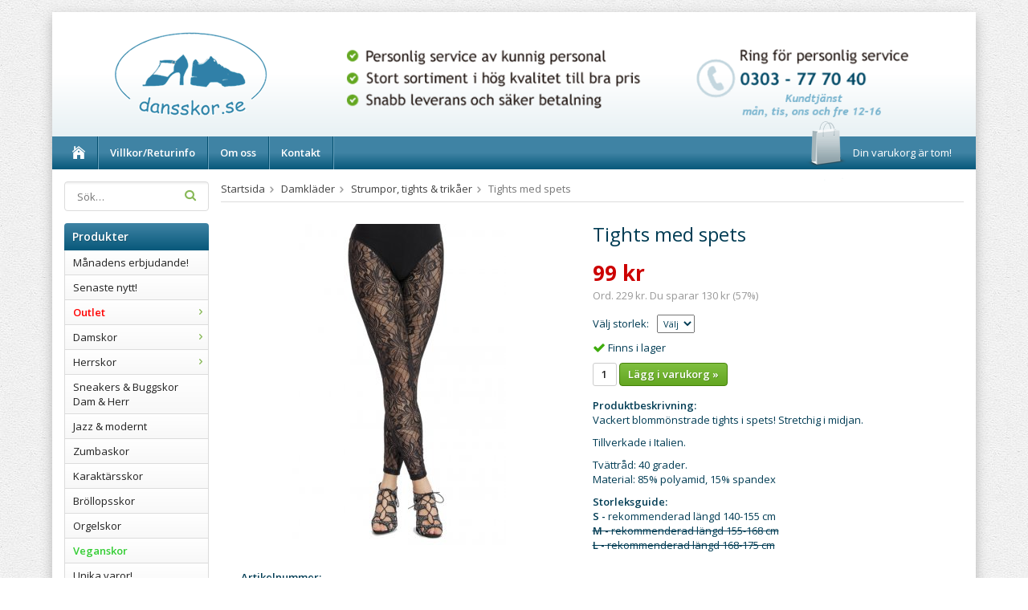

--- FILE ---
content_type: text/html; charset=UTF-8
request_url: https://dansskor.se/damklader/strumpor-tights-trikaer/tights-med-spets/
body_size: 8415
content:
<!doctype html>
<html lang="sv" class="">
<head>
	<meta http-equiv="content-type" content="text/html; charset=utf-8">

	<title>Tights med spets | Dansskor.se</title>

	<meta name="description" content="Vackert blommönstrade tights i spets! Stretchig i midjan som bidrar till skön passform. Tillverkade i Italien.">
	<meta name="keywords" content="">
	<meta name="robots" content="index, follow">
				<meta name="viewport" content="width=device-width, initial-scale=1">
				<!-- WIKINGGRUPPEN 8.5.4 -->

	<link rel="shortcut icon" href="/favicon.png">
	<link rel="stylesheet" href="//fonts.googleapis.com/css?family=Open+Sans:400italic,600italic,700italic,400,600,700">
	<link rel="stylesheet" href="//wgrremote.se/fonts/wgr-icons/1.0/wgr-icons.min.css">
	<link rel="stylesheet" href="/frontend/view_desktop/css/compiled273.css">
<link rel="canonical" href="https://dansskor.se/damklader/strumpor-tights-trikaer/tights-med-spets/">
<script>
(function(i,s,o,g,r,a,m){i['GoogleAnalyticsObject']=r;i[r]=i[r]||function(){
			(i[r].q=i[r].q||[]).push(arguments)},i[r].l=1*new Date();a=s.createElement(o),
			m=s.getElementsByTagName(o)[0];a.async=1;a.src=g;m.parentNode.insertBefore(a,m)
			})(window,document,'script','//www.google-analytics.com/analytics.js','ga');
			ga('create', 'UA-47577927-1', 'auto'); ga('require', 'ec'); ga('set', '&cu', 'SEK');ga('ec:addProduct', {"name":"Tights med spets","id":2403,"price":99,"category":"damklader\/strumpor-tights-trikaer"}); ga('ec:setAction', 'detail'); ga('send', 'pageview'); 
</script><link rel="stylesheet" type="text/css" href="/js/jquery.fancybox-2.15/jquery.fancybox.css" media="screen"><meta property="og:title" content="Tights med spets"/>
			<meta property="og:description" content="Vackert blommönstrade tights i spets! Stretchig i midjan.Tillverkade i Italien.Tvättråd: 40 grader.Material: 85% polyamid, 15% spandexStorleksguide:S - rekommenderad längd 140-155 cmM - rekommenderad längd 155-168 cmL - rekommenderad längd 168-175 cm Obs! Tights och strumpbyxor ska vara i obruten/oöppnad förpackning vid retur."/>
			<meta property="og:type" content="product"/>
			<meta property="og:url" content="https://dansskor.se/damklader/strumpor-tights-trikaer/tights-med-spets/"/>
			<meta property="og:site_name" content="Dansskor i Väst AB"/>
			<meta property="product:retailer_item_id" content="pr8351-1-xxbk00-ch000S"/><meta property="product:sale_price:amount" content="99" />
					<meta property="product:sale_price:currency" content="SEK" />
					<meta property="product:price:amount" content="99" />
					<meta property="product:price:currency" content="SEK" />
					<meta property="product:original_price:amount" content="229" />
					<meta property="product:original_price:currency" content="SEK" /><meta property="product:availability" content="instock" /><meta property="og:image" content="https://dansskor.se/images/zoom/8351monstradeleggingsbk1.jpg"/></head>
	<body itemscope itemtype="http://schema.org/ItemPage"><div id="fb-root"></div>	<div class="l-mobile-header">
		<button class="neutral-btn mini-menu js-touch-area"><i class="wgr-icon icon-navicon"></i></button>
		<button class="neutral-btn mini-search js-touch-area"><i class="wgr-icon icon-search"></i></button>
		<div class="mini-site-logo">
			<a href="/"><img src="/frontend/view_desktop/design/logos/logo_sv.png" class="mini-site-logo" alt="Dansskor i Väst AB"></a>
			<div class="mini-cart-info"><span class="mini-cart-info-text">Produkten har blivit tillagd i varukorgen</span></div>
		</div>
		<button class="neutral-btn mini-cart js-touch-area" onclick="goToURL('/checkout')"><div class="mini-cart-inner"><i class="wgr-icon icon-cart"></i></div></button>
	</div>
	<div class="page">
<div class="l-holder clearfix">
	<div class="l-header clearfix">
		<div class="l-header-logo">
			<a class="site-logo" href="/"><img src="/frontend/view_desktop/design/logos/logo_sv.png" alt="Dansskor i Väst AB"></a>
		</div>

		<div class="site-banner">
        	<p>&nbsp;</p><p><img alt="" height="99" src="/userfiles/images/header%20teltid%2C%2012-16.png" width="713"></p>        </div>
		
	</div><!-- End .l-header -->

	<div class="l-menubar clearfix">
					<ul class="nav-float site-nav">
				<li class="site-nav__home"><a href="/"><i class="wgr-icon icon-home"></i></a></li>

									<li><a href="/info/bvillkor-returinfo-b/">Villkor/Returinfo</a></li>
					
				<li><a href="/info/om-oss/">Om oss</a></li>
				
				<li><a href="/contact/">Kontakt</a></li>
			</ul><!--End .site-nav -->
						<div id="topcart-holder">
				<div id="topcart-area">
					<i class="wgr-icon icon-cart topcart-font-icon"></i><img src="/frontend/view_desktop/design/topcart_cartsymbol.png" class="topcart-icon" alt="Cart">Din varukorg är tom!&nbsp;&nbsp;<div id="topcart-hoverarea"></div>				</div>
			</div>
			<div id="popcart">
							</div>
				</div> <!-- End .l-menubar -->

	<div class="l-content clearfix">
		<div class="l-sidebar-primary">
        
        	<!-- Search Box -->
			<form method="get" action="/search/" class="site-search input-highlight input-table input-table--middle" itemprop="potentialAction" itemscope itemtype="http://schema.org/SearchAction">
				<meta itemprop="target" content="https://dansskor.se/search/?q={q}"/>
				<input type="hidden" name="lang" value="sv">
				<div class="input-table__item stretched">
					<input type="search" autocomplete="off" value="" name="q" class="js-autocomplete-input neutral-btn stretched site-search__input" placeholder="Sök&hellip;" required itemprop="query-input">
					<div class="is-autocomplete-spinner"></div>
					<i class="is-autocomplete-clear wgr-icon icon-times-circle"></i>
				</div>
				<div class="input-table__item">
				    <button type="submit" class="neutral-btn site-search__btn"><i class="wgr-icon icon-search"></i></button>
				</div>
			</form>

			
			<!-- Categories -->
			<div class="module">
				<h5 class="module__heading">Produkter</h5>
				<div class="module__body wipe">
					<ul class="listmenu listmenu-0"><li>
				<a href="/manadens-erbjudande/" title="Månadens erbjudande!">Månadens erbjudande!</a></li><li>
				<a href="/senaste-nytt/" title="Senaste nytt!">Senaste nytt!</a></li><li>
				<a href="/bfont-colorredoutlet-font-b-0/" title="&lt;b&gt;&lt;font color=&quot;red&quot;&gt;Outlet&lt;/font&gt;&lt;/b&gt;"><b><font color="red">Outlet</font></b><i class="menu-node js-menu-node wgr-icon icon-arrow-right5" data-arrows="icon-arrow-down5 icon-arrow-right5"></i></a><ul class="listmenu listmenu-1"><li>
				<a href="/bfont-colorredoutlet-font-b-0/balett-klader/" title="Balett &amp; kläder">Balett & kläder</a></li><li>
				<a href="/bfont-colorredoutlet-font-b-0/skor-sulor/" title="Skor &amp; sulor">Skor & sulor</a></li></ul></li><li>
				<a href="/damskor/" title="Damskor">Damskor<i class="menu-node js-menu-node wgr-icon icon-arrow-right5" data-arrows="icon-arrow-down5 icon-arrow-right5"></i></a><ul class="listmenu listmenu-1"><li>
				<a href="/damskor/ingen-klack/" title="Ingen klack">Ingen klack</a></li><li>
				<a href="/damskor/lag-klack/" title="Låg klack">Låg klack</a></li><li>
				<a href="/damskor/mellanklack/" title="Mellanklack">Mellanklack</a></li><li>
				<a href="/damskor/hog-klack/" title="Hög klack">Hög klack</a></li><li>
				<a href="/damskor/stovlar/" title="Stövlar">Stövlar</a></li></ul></li><li>
				<a href="/herrskor/" title="Herrskor">Herrskor<i class="menu-node js-menu-node wgr-icon icon-arrow-right5" data-arrows="icon-arrow-down5 icon-arrow-right5"></i></a><ul class="listmenu listmenu-1"><li>
				<a href="/herrskor/ingen-klack/" title="Ingen klack">Ingen klack</a></li><li>
				<a href="/herrskor/lag-klack/" title="Låg klack">Låg klack</a></li><li>
				<a href="/herrskor/latinklack/" title="Latinklack">Latinklack</a></li></ul></li><li>
				<a href="/sneakers-buggskorbrdam-herr/" title="Sneakers &amp; Buggskor&lt;br&gt;Dam &amp; Herr">Sneakers & Buggskor<br>Dam & Herr</a></li><li>
				<a href="/jazz-modernt/" title="Jazz &amp; modernt">Jazz & modernt</a></li><li>
				<a href="/zumbaskor/" title="Zumbaskor">Zumbaskor</a></li><li>
				<a href="/karaktarsskor/" title="Karaktärsskor">Karaktärsskor</a></li><li>
				<a href="/brollopsskor/" title="Bröllopsskor">Bröllopsskor</a></li><li>
				<a href="/orgelskor/" title="Orgelskor">Orgelskor</a></li><li>
				<a href="/bfont-colorlimegreenveganskor-font-b/" title="&lt;b&gt;&lt;font color=&quot;limegreen&quot;&gt;Veganskor&lt;/font&gt;&lt;/b&gt;"><b><font color="limegreen">Veganskor</font></b></a></li><li>
				<a href="/unika-varor/" title="Unika varor!">Unika varor!</a></li><li>
				<a href="/barn/" title="Barn">Barn<i class="menu-node js-menu-node wgr-icon icon-arrow-right5" data-arrows="icon-arrow-down5 icon-arrow-right5"></i></a><ul class="listmenu listmenu-1"><li>
				<a href="/barn/accessoarer/" title="Accessoarer">Accessoarer</a></li><li>
				<a href="/barn/allt-till-balett/" title="Allt till Balett">Allt till Balett</a></li><li>
				<a href="/barn/dansklader/" title="Danskläder">Danskläder</a></li><li>
				<a href="/barn/skor-till-all-dans/" title="Skor till all dans">Skor till all dans</a></li><li>
				<a href="/barn/strumpor-tights/" title="Strumpor &amp; tights">Strumpor & tights</a></li></ul></li><li class="is-listmenu-opened">
				<a class="selected" href="/damklader/" title="Damkläder">Damkläder<i class="menu-node js-menu-node wgr-icon icon-arrow-down5" data-arrows="icon-arrow-down5 icon-arrow-right5"></i></a><ul class="listmenu listmenu-1"><li>
				<a href="/damklader/accessoarer/" title="Accessoarer">Accessoarer</a></li><li>
				<a href="/damklader/balett/" title="Balett">Balett</a></li><li>
				<a href="/damklader/byxor/" title="Byxor">Byxor</a></li><li>
				<a href="/damklader/kjolar/" title="Kjolar">Kjolar</a></li><li>
				<a href="/damklader/klanningar/" title="Klänningar">Klänningar</a></li><li class="is-listmenu-opened">
				<a class="selected" href="/damklader/strumpor-tights-trikaer/" title="Strumpor, tights &amp; trikåer">Strumpor, tights & trikåer</a></li><li>
				<a href="/damklader/toppar/" title="Toppar">Toppar</a></li></ul></li><li>
				<a href="/herrklader/" title="Herrkläder">Herrkläder</a></li><li>
				<a href="/gymnastik-disco/" title="Gymnastik/Disco">Gymnastik/Disco</a></li><li>
				<a href="/sulor-inlagg/" title="Sulor &amp; inlägg">Sulor & inlägg</a></li><li>
				<a href="/tillbehor/" title="Tillbehör">Tillbehör</a></li><li>
				<a href="/presentartiklar/" title="Presentartiklar">Presentartiklar</a></li><li>
				<a href="/produktkyrkogard/" title="Produktkyrkogård">Produktkyrkogård</a></li></ul>
					<ul class="listmenu listmenu-0">
						
						<li>
							<a class="" href="/sitemap/" title="Sitemap">Sitemap</a>
							<div class="menu-node"></div>
						</li>
					</ul>
				</div>
			</div> <!-- End .module -->

			
			<!-- Other Stuff -->
			<div class="module">
				<h5 class="module__heading">Övrigt</h5>
				<div class="module__body wipe">
					<ul class="listmenu listmenu-0">
														<li><a class="" href="/info/bvillkor-returinfo-b/"><b>Villkor/Returinfo</b></a></li>
																<li><a class="" href="/info/butik-las-mer-har/">Butik? Läs mer här</a></li>
																<li><a class="" href="/info/hur-du-mater-din-fot/">Hur du mäter din fot</a></li>
																<li><a class="" href="/info/hur-du-mater-klackhojd/">Hur du mäter klackhöjd</a></li>
																<li><a class="" href="/info/inbokade-forsaljningar/">Inbokade försäljningar</a></li>
																<li><a class="" href="/info/olika-typer-av-sulmaterial/">Olika typer av sulmaterial</a></li>
																<li><a class="" href="/info/om-oss/">Om oss</a></li>
																<li><a class="" href="/info/personal/">Personal</a></li>
																<li><a class="" href="/info/vara-aterforsaljare/">Våra återförsäljare</a></li>
														<li><a class="" href="/links/">Länkar</a></li>

												<li><a class="" href="/contact/">Kontakt</a></li>

													<li><a class="" href="/about-cookies/">Om cookies</a></li>
														<li><a class="" href="/retail-application/">Ansökan återförsäljare</a></li>
														<li><a class="" href="/customer-login/">Logga in</a></li>
							
					</ul>
				</div>
			</div> <!-- End .module -->

							<div class="module">
					<h5 class="module__heading">Hjälp att välja</h5>
					<div class="module__body"><p><strong><span style="font-size:11px;"><span style="font-family: verdana, geneva, sans-serif;"><span style="color: rgb(1, 71, 99);"><span style="">Vilken danssko ska jag v&auml;lja? Vilken klackh&ouml;jd passar mig? Vad &auml;r delad sula? Olika sulmaterial - hur fungerar de? Dansskor utomhus? &Auml;r dansskor stora eller sm&aring; i storleken? Hur v&auml;ljer jag storlek? Ring eller maila oss - vi hj&auml;lper dig g&auml;rna!</span></span></span></span></strong><br>&nbsp;</p><p><span style="font-size:11px;"><span style="font-family: verdana, geneva, sans-serif;"><span style="color: rgb(1, 71, 99);"><span style=""><strong><span style="font-size:12px;"><img alt="" src="/userfiles/images/telefon.jpg" style="width:23px; height:21px; float:left"><span style="font-size:14px;">0303-77 70 40</span></span></strong></span></span></span></span></p><p>M&aring;n, tis, ons, fre kl. 12-16<br>&nbsp;</p><p><span style="font-size:11px;"><span style="font-family: verdana, geneva, sans-serif;"><span style="font-size:12px;"><span style="color: rgb(1, 71, 99);"><span><strong><img alt="" src="/userfiles/images/Untitled%2D2.jpg" style="width:23px; height:19px; float:left"></strong></span></span><strong><a href="mailto:info@dansskor.se"><span style="color: rgb(1, 71, 99);"><span>info@dansskor.se</span></span></a></strong></span></span></span><br>&nbsp;</p></div>
				</div><!-- End .module -->
								<div class="module">
					<h5 class="module__heading">Betalsätt</h5>
					<div class="module__body">
													<img class="payment-logo payment-logo--list" alt="Swish" src="//wgrremote.se/img/logos/swish.png">
														<img class="payment-logo payment-logo--list" alt="Faktura" src="//wgrremote.se/img/logos/egenfaktura.png">
												</div>
				</div><!-- End .module -->
						</div><!-- End of .l-sidebar-primary -->
		
	<div class="l-main">
					<ol class="nav breadcrumbs clearfix" itemprop="breadcrumb" itemscope itemtype="http://schema.org/BreadcrumbList">
				<li itemprop="itemListElement" itemscope itemtype="http://schema.org/ListItem">
					<meta itemprop="position" content="1">
					<a href="/" itemprop="item"><span itemprop="name">Startsida</span></a><i class="wgr-icon icon-arrow-right5" style="vertical-align:middle;"></i>				</li>
										<li itemprop="itemListElement" itemscope itemtype="http://schema.org/ListItem">
							<meta itemprop="position" content="2">
							<a href="/damklader/" title="Damkläder" itemprop="item"><span itemprop="name">Damkläder</span></a><i class="wgr-icon icon-arrow-right5" style="vertical-align:middle;"></i>						</li>
												<li itemprop="itemListElement" itemscope itemtype="http://schema.org/ListItem">
							<meta itemprop="position" content="3">
							<a href="/damklader/strumpor-tights-trikaer/" title="Strumpor, tights &amp; trikåer" itemprop="item"><span itemprop="name">Strumpor, tights & trikåer</span></a><i class="wgr-icon icon-arrow-right5" style="vertical-align:middle;"></i>						</li>
												<li>Tights med spets</li>
									</ol>
					<div class="l-inner"><div itemprop="mainEntity" itemscope itemtype="http://schema.org/Product">
	<div class="l-product">
		<div class="l-product-col-1"><div id="currentBild" class="product-carousel"><a id="currentBildLink" href="https://dansskor.se/damklader/strumpor-tights-trikaer/tights-med-spets/" title="Förstora bilden"><img src="/images/normal/8351monstradeleggingsbk1.jpg" alt="Leggings i spets med blommönster från Italien." itemprop="image"></a></div><div class="product-thumbs" style="display:none;">
				<a class="fancyBoxLink" rel="produktbilder" href="/images/zoom/8351monstradeleggingsbk1.jpg"><img src="/images/list/8351monstradeleggingsbk1.jpg" alt="Leggings i spets med blommönster från Italien." id="thumb0"></a>
			</div></div>
	<div class="l-product-col-2">
		<h1 class="product-title" itemprop="name">Tights med spets</h1><form name="addToBasketForm" id="addToBasketForm"
			action="/checkout/?action=additem"
			method="post" onsubmit="return checkVisaProdSubmit()">
		<input type="hidden" id="aktivprislista" value="0">
		<input type="hidden" id="aktivprislistaprocent" value="100"><input type="hidden" id="avtalskund" value="0"><div class="product-price-field" itemprop="offers" itemscope itemtype="http://schema.org/Offer">
				<meta itemprop="price" content="99">
				<span id="prisruta" class="price produktpris">99 kr</span>
				<div id="duspararDiv">
					<span id="dusparar" class="muted"></span>
				</div><link itemprop="availability" href="http://schema.org/InStock"><meta itemprop="itemCondition" itemtype="http://schema.org/OfferItemCondition" content="http://schema.org/NewCondition">
				<meta itemprop="priceCurrency" content="SEK">
				</div><table border="0" cellspacing="0" cellpadding="0"><tbody><tr>
						<td class="product-option-spacing">Välj storlek:</td>
						<td class="product-option-spacing">
							<select id="val1939" name="val1939" onchange="updateValSum()"><option value="Välj storlek:" disabled style="display: none;" selected>Välj </option><option value="13088">S</option></select></td></tr></tbody></table>		<div id="addToCardButtonDiv">
			<div class="product-stock">
				<div id="lagerstatusFinns" class="product-stock-item in-stock">
					<i class="wgr-icon icon-check"></i> <span class="product-stock-item__text">Finns i lager</span>
				</div>
				<div id="lagerstatusBestallningsvara" class="product-stock-item on-order">
					<span class="product-stock-item__text"><i class="wgr-icon icon-info2"></i> Slutsåld</span>
				</div>
				<div id="lagerstatusFinnsNagra" class="product-stock-item soon-out-of-stock">
					<i class="wgr-icon icon-info2"></i> <span class="product-stock-item__text js-replace-stock-text">.</span>
				</div>
			</div>

			<div class="product-cart-button-wrapper">
				<input type="tel" name="antal" title="Antal" class="product-quantity" maxlength="3" value="1" onkeyup="updateValSum()">
				<a class="btn btn--primary visaprodBuyButton" href="#" onclick="return visaProdSubmit()">Lägg i varukorg &raquo;</a>
			</div>
					</div>
		<div id="lagerstatusFinnsEj" class="product-stock product-stock-item out-of-stock">
			<i class="wgr-icon icon-times"></i> <span class="product-stock-item__text">Slutsåld</span>
		</div>
		<div id="stafflandemain"></div>
		<input type="hidden" id="hasStafflande" value="false">
		<input type="hidden" name="staffAntalFras" value="Antal">
		<input type="hidden" name="staffPrisFras" value="Pris /st">
		<input type="hidden" name="ordPrisFras" value="Ord.">
		<input type="hidden" name="valdKombination" data-defaultcombination="15347"
			value="15347" >
		<input type="hidden" name="varamoms" value="25">
		<input type="hidden" name="inKampanj" value="1">
		<input type="hidden" name="hasValalternativ" value="1">
		<input type="hidden" name="id" value="2403">
		<input type="hidden" name="bestallningsvara" value="0">
		<input type="hidden" name="lagergrans" value="0"><div class="product-description"><b>Produktbeskrivning:</b>
		<div itemprop="description"><p>Vackert blomm&ouml;nstrade tights i spets! Stretchig&nbsp;i midjan.</p><p>Tillverkade i Italien.</p><p>Tv&auml;ttr&aring;d: 40 grader.<br>Material: 85% polyamid, 15% spandex</p><p><strong>Storleksguide:</strong><br><strong>S -</strong>&nbsp;rekommenderad l&auml;ngd 140-155 cm<br><s><strong>M - </strong>rekommenderad l&auml;ngd 155-168&nbsp;cm<br><strong>L -</strong>&nbsp;rekommenderad l&auml;ngd 168-175&nbsp;cm</s></p><p>&nbsp;</p><p><strong>Obs! Tights och strumpbyxor ska vara i obruten/o&ouml;ppnad f&ouml;rpackning vid retur.</strong></p></div>
		<br><br></div></form></div><div class="l-product-col-3"><div class="hidden-print">		<div class="addthis_toolbox addthis_default_style addthis_20x20_style" addthis:title="Tights med spets">
			<a class="addthis_button_facebook"></a>
			<a class="addthis_button_twitter"></a>
			<a class="addthis_button_email"></a>
			<a class="addthis_button_pinterest_share"></a>
			<a class="addthis_button_google_plusone_share"></a>
		</div>
		</div><div id="produktdata">
	<br>
	<b>Artikelnummer:</b><br>
	<span id="articleno">pr8351-1-xxbk00-ch000S</span>
	<br><br>
			<div id="directLinkblock" class="hidden-print">
			<b>Direktlänk:</b><br>
			<span id="directLink"><a rel="nofollow" href="https://dansskor.se/damklader/strumpor-tights-trikaer/tights-med-spets/">Högerklicka och kopiera adressen</a></span>
		</div>
		<br>
		</div>
</div></div></div>	<h5 class="highlight-bar">Rekommenderade tillbehör till denna produkt</h5>
			<ul class="grid-gallery grid-gallery--products">
			<li data-productid="2152" class="product-item" itemprop="itemListElement" itemscope itemtype="http://schema.org/Product">
						<div class="product-item__img">
							<a href="/damskor/hog-klack/pd809-pro-svart/" itemprop="url"><img src="/images/list/pd809pic1.png" alt="Svart sandalett till dans, mockasula under. High heels, burlesque, salsa." itemprop="image"></a>
						</div>
						<div class="product-item__body">
							<h3 class="product-item__heading" itemprop="name">PD809 Pro - Svart</h3>
							<div itemprop="offers" itemscope itemtype="http://schema.org/Offer"><span class="price price-discount">795 kr</span>&nbsp;<span class="muted price-orginal">1 595 kr</span>
							<meta itemprop="price" content="795"><meta itemprop="priceCurrency" content="SEK"><div class="product-item__buttons">
						<a class="btn" title="PD809 Pro - Svart" href="/damskor/hog-klack/pd809-pro-svart/">Info</a>&nbsp;<a class="btn btn--primary buybuttonRuta" rel="nofollow" data-cid="17063" href="/checkout/?action=additem&amp;id=2152">Köp</a><link itemprop="availability" href="http://schema.org/InStock"></div></div>
				</div>
			  	</li><li data-productid="2153" class="product-item" itemprop="itemListElement" itemscope itemtype="http://schema.org/Product">
						<div class="product-item__img">
							<a href="/damskor/hog-klack/pd810-neoprene-svart-glitter/" itemprop="url"><img src="/images/list/pd810pic1-82164.png" alt="Svarta sandaletter med glitterdetalj på hälen. Kizomba, high heels, salsa m.m." itemprop="image"></a>
						</div>
						<div class="product-item__body">
							<h3 class="product-item__heading" itemprop="name">PD810 Neoprene - Svart/Glitter</h3>
							<div itemprop="offers" itemscope itemtype="http://schema.org/Offer"><span class="price">1 695 kr</span>
							<meta itemprop="price" content="1695"><meta itemprop="priceCurrency" content="SEK"><div class="product-item__buttons">
						<a class="btn" title="PD810 Neoprene - Svart/Glitter" href="/damskor/hog-klack/pd810-neoprene-svart-glitter/">Info</a>&nbsp;<a class="btn btn--primary" href="/damskor/hog-klack/pd810-neoprene-svart-glitter/">Köp</a><link itemprop="availability" href="http://schema.org/InStock"></div></div>
				</div>
			  	</li>		</ul>
		<script type="text/javascript">
var valAlternativSelects = new Array();valAlternativSelects.push('val1939');var kombinationer = new Array(); var newComb;newComb = new Object;
				newComb.lagertyp = 2;
				newComb.lagret = 1;
				newComb.pris = 229;
				newComb.kampanjpris = 99;
				newComb.prislistapris = '';
				newComb.dbid = 15347;
				newComb.selectedImageID = 0;
				newComb.artno = 'pr8351-1-xxbk00-ch000S';
				newComb.alternativ = new Array();newComb.alternativ.push(13088);newComb.alternativ.sort();kombinationer.push(newComb);
</script></div> <!-- End .l-inner -->
</div> <!-- End .l-main -->
</div> <!-- End .l-content -->

<div class="l-footer" itemscope itemtype="http://schema.org/WPFooter">

	<!-- Contact us -->
	<div class="l-footer-col-1">
		<h3>Kontakta oss</h3><p>Dansskor i V&auml;st AB<br>Tel: 0303-77 70 40<br>Telefon &ouml;ppet:<br>m&aring;n, tis, ons, fre 12-16<br>E-post: info@dansskor.se<br>org <a href="tel:556759-4089">556759-4089</a></p>	</div>

	<!-- Follow us -->
	<div class="l-footer-col-2">
		<h3>F&ouml;lj oss</h3><p><a href="https://www.facebook.com/Dansskorse-274808742002/"><img alt="" height="30" src="/userfiles/images/facebook-icon.png" width="30"></a>&nbsp;<iframe allowtransparency="true" frameborder="0" scrolling="no" src="//www.facebook.com/plugins/like.php?href=http%3A%2F%2Fwww.facebook.com%2Fpages%2FDansskorse%2F274808742002%3Ffref%3Dts&amp;send=false&amp;layout=button_count&amp;width=40&amp;show_faces=false&amp;font&amp;colorscheme=light&amp;action=like&amp;height=21&amp;appId=150654915017679" style="border:none; overflow:hidden; width:140px; height:21px;"></iframe></p>	</div>

	<!-- Newsletter subscription -->
	<div class="l-footer-col-3">
		<h3><b>Butik?</b></h3><p>Efter v&aring;r flytt har vi inte l&auml;ngre n&aring;gon fysisk butik. Men du &auml;r v&auml;lkommen&nbsp;f&ouml;rbi och prova p&aring; v&aring;rt lager om du bokar en tid innan. <a href="https://dansskor.se/info/butik-las-mer-har/"><span style="color:#0000CD;"><u>Mer info hittar du h&auml;r!</u></span></a></p>	</div>

	<!-- About us -->
	<div class="l-footer-col-overflow">
		<h3>Om oss</h3><p>Vi erbjuder dansskor och danskl&auml;der av god kvalitet till konkurrenskraftiga priser med snabb och personlig service!</p><p>Denna webbplats anv&auml;nder cookies f&ouml;r att fungera korrekt och f&ouml;r dina inst&auml;llningar och varukorg. Genom att anv&auml;nda sidan accepterar du att vi anv&auml;nder cookies. <a href="https://dansskor.se/about-cookies/"><span style="color:#0000CD;"><u>H&auml;r kan du&nbsp;l&auml;sa mer om&nbsp;vad cookies &auml;r och hur vi anv&auml;nder oss av det.</u></span></a></p>	</div>

	<!-- footer-payment for mobile-size -->
	<div class="l-footer-payment">
					<img class="payment-logo payment-logo--list" alt="Swish" src="//wgrremote.se/img/logos/swish.png">
						<img class="payment-logo payment-logo--list" alt="Faktura" src="//wgrremote.se/img/logos/egenfaktura.png">
				</div><!-- end .l-footer-payment -->
</div><!-- End .l-footer -->

</div><!-- End .l-holder -->

<!-- WGR Credits -->
<div class="wgr-production">
	Drift & produktion:	<a href="https://wikinggruppen.se/e-handel/" rel="nofollow" target="_blank">Wikinggruppen</a>
</div>

</div> <!-- .page -->

	<div class="l-mobile-nav">
		<div class="mobile-module">
			<h5 class="mobile-module__heading">Produkter</h5>
			<ul class="mobile-listmenu mobile-listmenu-0"><li>
				<a href="/manadens-erbjudande/" title="Månadens erbjudande!">Månadens erbjudande!</a></li><li>
				<a href="/senaste-nytt/" title="Senaste nytt!">Senaste nytt!</a></li><li>
				<a href="/bfont-colorredoutlet-font-b-0/" title="&lt;b&gt;&lt;font color=&quot;red&quot;&gt;Outlet&lt;/font&gt;&lt;/b&gt;"><b><font color="red">Outlet</font></b><i class="menu-node js-menu-node wgr-icon icon-arrow-right5" data-arrows="icon-arrow-down5 icon-arrow-right5"></i></a><ul class="mobile-listmenu mobile-listmenu-1"><li>
				<a href="/bfont-colorredoutlet-font-b-0/balett-klader/" title="Balett &amp; kläder">Balett & kläder</a></li><li>
				<a href="/bfont-colorredoutlet-font-b-0/skor-sulor/" title="Skor &amp; sulor">Skor & sulor</a></li></ul></li><li>
				<a href="/damskor/" title="Damskor">Damskor<i class="menu-node js-menu-node wgr-icon icon-arrow-right5" data-arrows="icon-arrow-down5 icon-arrow-right5"></i></a><ul class="mobile-listmenu mobile-listmenu-1"><li>
				<a href="/damskor/ingen-klack/" title="Ingen klack">Ingen klack</a></li><li>
				<a href="/damskor/lag-klack/" title="Låg klack">Låg klack</a></li><li>
				<a href="/damskor/mellanklack/" title="Mellanklack">Mellanklack</a></li><li>
				<a href="/damskor/hog-klack/" title="Hög klack">Hög klack</a></li><li>
				<a href="/damskor/stovlar/" title="Stövlar">Stövlar</a></li></ul></li><li>
				<a href="/herrskor/" title="Herrskor">Herrskor<i class="menu-node js-menu-node wgr-icon icon-arrow-right5" data-arrows="icon-arrow-down5 icon-arrow-right5"></i></a><ul class="mobile-listmenu mobile-listmenu-1"><li>
				<a href="/herrskor/ingen-klack/" title="Ingen klack">Ingen klack</a></li><li>
				<a href="/herrskor/lag-klack/" title="Låg klack">Låg klack</a></li><li>
				<a href="/herrskor/latinklack/" title="Latinklack">Latinklack</a></li></ul></li><li>
				<a href="/sneakers-buggskorbrdam-herr/" title="Sneakers &amp; Buggskor&lt;br&gt;Dam &amp; Herr">Sneakers & Buggskor<br>Dam & Herr</a></li><li>
				<a href="/jazz-modernt/" title="Jazz &amp; modernt">Jazz & modernt</a></li><li>
				<a href="/zumbaskor/" title="Zumbaskor">Zumbaskor</a></li><li>
				<a href="/karaktarsskor/" title="Karaktärsskor">Karaktärsskor</a></li><li>
				<a href="/brollopsskor/" title="Bröllopsskor">Bröllopsskor</a></li><li>
				<a href="/orgelskor/" title="Orgelskor">Orgelskor</a></li><li>
				<a href="/bfont-colorlimegreenveganskor-font-b/" title="&lt;b&gt;&lt;font color=&quot;limegreen&quot;&gt;Veganskor&lt;/font&gt;&lt;/b&gt;"><b><font color="limegreen">Veganskor</font></b></a></li><li>
				<a href="/unika-varor/" title="Unika varor!">Unika varor!</a></li><li>
				<a href="/barn/" title="Barn">Barn<i class="menu-node js-menu-node wgr-icon icon-arrow-right5" data-arrows="icon-arrow-down5 icon-arrow-right5"></i></a><ul class="mobile-listmenu mobile-listmenu-1"><li>
				<a href="/barn/accessoarer/" title="Accessoarer">Accessoarer</a></li><li>
				<a href="/barn/allt-till-balett/" title="Allt till Balett">Allt till Balett</a></li><li>
				<a href="/barn/dansklader/" title="Danskläder">Danskläder</a></li><li>
				<a href="/barn/skor-till-all-dans/" title="Skor till all dans">Skor till all dans</a></li><li>
				<a href="/barn/strumpor-tights/" title="Strumpor &amp; tights">Strumpor & tights</a></li></ul></li><li class="is-listmenu-opened">
				<a class="selected" href="/damklader/" title="Damkläder">Damkläder<i class="menu-node js-menu-node wgr-icon icon-arrow-down5" data-arrows="icon-arrow-down5 icon-arrow-right5"></i></a><ul class="mobile-listmenu mobile-listmenu-1"><li>
				<a href="/damklader/accessoarer/" title="Accessoarer">Accessoarer</a></li><li>
				<a href="/damklader/balett/" title="Balett">Balett</a></li><li>
				<a href="/damklader/byxor/" title="Byxor">Byxor</a></li><li>
				<a href="/damklader/kjolar/" title="Kjolar">Kjolar</a></li><li>
				<a href="/damklader/klanningar/" title="Klänningar">Klänningar</a></li><li class="is-listmenu-opened">
				<a class="selected" href="/damklader/strumpor-tights-trikaer/" title="Strumpor, tights &amp; trikåer">Strumpor, tights & trikåer</a></li><li>
				<a href="/damklader/toppar/" title="Toppar">Toppar</a></li></ul></li><li>
				<a href="/herrklader/" title="Herrkläder">Herrkläder</a></li><li>
				<a href="/gymnastik-disco/" title="Gymnastik/Disco">Gymnastik/Disco</a></li><li>
				<a href="/sulor-inlagg/" title="Sulor &amp; inlägg">Sulor & inlägg</a></li><li>
				<a href="/tillbehor/" title="Tillbehör">Tillbehör</a></li><li>
				<a href="/presentartiklar/" title="Presentartiklar">Presentartiklar</a></li><li>
				<a href="/produktkyrkogard/" title="Produktkyrkogård">Produktkyrkogård</a></li></ul>			<ul class="mobile-listmenu mobile-listmenu-0">
							</ul>
		</div>
		
		<!-- Other Stuff -->
		<div class="mobile-module">
			<h5 class="mobile-module__heading">Övrigt</h5>
			<ul class="mobile-listmenu mobile-listmenu-0">
										<li><a href="/info/bvillkor-returinfo-b/"><b>Villkor/Returinfo</b></a></li>
												<li><a href="/info/butik-las-mer-har/">Butik? Läs mer här</a></li>
												<li><a href="/info/hur-du-mater-din-fot/">Hur du mäter din fot</a></li>
												<li><a href="/info/hur-du-mater-klackhojd/">Hur du mäter klackhöjd</a></li>
												<li><a href="/info/inbokade-forsaljningar/">Inbokade försäljningar</a></li>
												<li><a href="/info/olika-typer-av-sulmaterial/">Olika typer av sulmaterial</a></li>
												<li><a href="/info/om-oss/">Om oss</a></li>
												<li><a href="/info/personal/">Personal</a></li>
												<li><a href="/info/vara-aterforsaljare/">Våra återförsäljare</a></li>
										
				<li><a href="/links/">Länkar</a></li>

				<li><a href="/contact/">Kontakt</a></li>

									<li><a href="/about-cookies/">Om cookies</a></li>
										<li><a href="/retail-application/">Ansökan återförsäljare</a></li>
										<li><a href="/customer-login/">Logga in</a></li>
					
			</ul>
		</div><!-- End .mobile-module -->
			</div><!-- End .l-mobile-nav -->
	
<div class="l-autocomplete l-constrained">
	<!-- Search Box -->
	<div class="hide-on-desktop clearfix">
		<button type="submit" class="js-autocomplete-close neutral-btn site-search__close">Stäng</button>
		<form method="get" action="/search/" class="site-search input-table input-table--middle" itemprop="potentialAction" itemscope itemtype="http://schema.org/SearchAction">
			<meta itemprop="target" content="https://dansskor.se/search/?q={q}"/>
			<input type="hidden" name="lang" value="sv">
			<div class="input-table__item stretched">
				<input type="search" autocomplete="off" value="" name="q" class="js-autocomplete-input neutral-btn stretched site-search__input" placeholder="Sök produkter och varugrupper" required itemprop="query-input">
				<div class="is-autocomplete-spinner"></div>
				<i class="is-autocomplete-clear wgr-icon icon-times-circle"></i>
			</div>
			<div class="input-table__item" style="text-align: right;">
			    <button type="submit" class="neutral-btn site-search__btn"><i class="wgr-icon icon-search"></i></button>
			</div>
		</form>
	</div>
	<div class="is-autocomplete-result"></div>
</div><script src="//ajax.googleapis.com/ajax/libs/jquery/1.11.0/jquery.min.js"></script>
<script>window.jQuery || document.write('<script src="/js/jquery-1.11.0.min.js"><\/script>');</script>
<script>
if ($(".klarna-widget").length > 0) {
	(function(){var a = document.createElement("script");a.async=1;
	a.src="https://cdn.klarna.com/1.0/code/client/all.js";$("body").append(a);})();
}
</script>

	<script src="/js/phrases/sv.js?273"></script>
	<script src="/js/compiled_desktop273.js"></script>
	<script>
WGR.cartParams = {"languageCode":"sv","showPricesWithoutVAT":0,"currencyPrintFormat":"%1,%2 kr","currencyCode":"SEK","countryID":1,"pricesWithoutVAT":"0","animateProducts":"1","frontSystemCode":"default"};initMainShared();</script><script charset="UTF-8" src="/js/jquery.fancybox-2.15/jquery.fancybox.pack.js"></script>
	<script src="/js/js_visaprod.js?273"></script>
		<script>
	var addthis_config = {
		data_track_addressbar: false
	};
	</script>
	<script type="text/javascript" src="//s7.addthis.com/js/300/addthis_widget.js"></script>
	
</body></html>